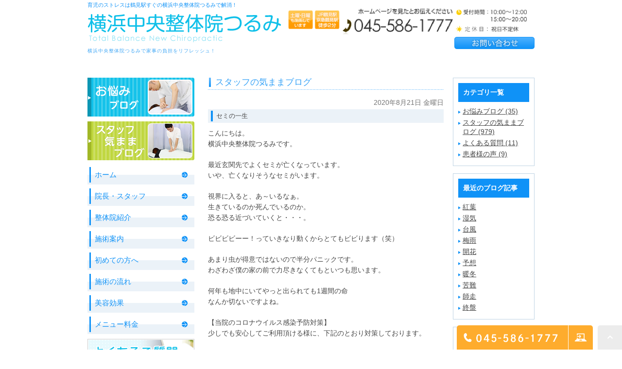

--- FILE ---
content_type: text/html; charset=UTF-8
request_url: https://yokochutsurumi.com/blog/staffblog/825/
body_size: 8088
content:
<!DOCTYPE html><html lang="ja"><head><meta charset="UTF-8"><meta name="author" content="横浜中央整体院つるみ"><meta name="viewport" content="width=device-width, initial-scale=1, maximum-scale=5, minimum-scale=1, user-scalable=yes"><meta name="format-detection" content="telephone=no"><title>セミの一生 | 横浜中央整体院つるみ</title><link rel="shortcut icon" href="https://yokochutsurumi.com/wp-content/uploads/favicon.ico" type="image/x-icon"/> <!--[if lt IE 9]> <script src="http://html5shim.googlecode.com/svn/trunk/html5.js"></script> <![endif]--><meta name='robots' content='max-image-preview:large' /> <!-- All In One SEO Pack 3.7.1ob_start_detected [-1,-1] --> <script type="application/ld+json" class="aioseop-schema">{"@context":"https://schema.org","@graph":[{"@type":"Organization","@id":"https://yokochutsurumi.com/#organization","url":"https://yokochutsurumi.com/","name":"横浜中央整体院つるみ","sameAs":[]},{"@type":"WebSite","@id":"https://yokochutsurumi.com/#website","url":"https://yokochutsurumi.com/","name":"横浜中央整体院つるみ","publisher":{"@id":"https://yokochutsurumi.com/#organization"}},{"@type":"WebPage","@id":"https://yokochutsurumi.com/blog/staffblog/825/#webpage","url":"https://yokochutsurumi.com/blog/staffblog/825/","inLanguage":"ja","name":"セミの一生","isPartOf":{"@id":"https://yokochutsurumi.com/#website"},"breadcrumb":{"@id":"https://yokochutsurumi.com/blog/staffblog/825/#breadcrumblist"},"datePublished":"2020-08-21T08:28:47+09:00","dateModified":"2020-08-21T08:28:47+09:00"},{"@type":"Article","@id":"https://yokochutsurumi.com/blog/staffblog/825/#article","isPartOf":{"@id":"https://yokochutsurumi.com/blog/staffblog/825/#webpage"},"author":{"@id":"https://yokochutsurumi.com/author/pl609696551/#author"},"headline":"セミの一生","datePublished":"2020-08-21T08:28:47+09:00","dateModified":"2020-08-21T08:28:47+09:00","commentCount":0,"mainEntityOfPage":{"@id":"https://yokochutsurumi.com/blog/staffblog/825/#webpage"},"publisher":{"@id":"https://yokochutsurumi.com/#organization"},"articleSection":"スタッフの気ままブログ"},{"@type":"Person","@id":"https://yokochutsurumi.com/author/pl609696551/#author","name":"横浜中央整体院つるみ","sameAs":[],"image":{"@type":"ImageObject","@id":"https://yokochutsurumi.com/#personlogo","url":"https://secure.gravatar.com/avatar/c82e93cdd82a8a61c5c1389c8ea60be3?s=96&d=mm&r=g","width":96,"height":96,"caption":"横浜中央整体院つるみ"}},{"@type":"BreadcrumbList","@id":"https://yokochutsurumi.com/blog/staffblog/825/#breadcrumblist","itemListElement":[{"@type":"ListItem","position":1,"item":{"@type":"WebPage","@id":"https://yokochutsurumi.com/","url":"https://yokochutsurumi.com/","name":"横浜中央整体院つるみ"}},{"@type":"ListItem","position":2,"item":{"@type":"WebPage","@id":"https://yokochutsurumi.com/blog/staffblog/825/","url":"https://yokochutsurumi.com/blog/staffblog/825/","name":"セミの一生"}}]}]}</script> <link rel="canonical" href="https://yokochutsurumi.com/blog/staffblog/825/" /> <!-- All In One SEO Pack --><link rel='dns-prefetch' href='//s.w.org' /> <script type="text/javascript">window._wpemojiSettings={"baseUrl":"https:\/\/s.w.org\/images\/core\/emoji\/13.1.0\/72x72\/","ext":".png","svgUrl":"https:\/\/s.w.org\/images\/core\/emoji\/13.1.0\/svg\/","svgExt":".svg","source":{"concatemoji":"https:\/\/yokochutsurumi.com\/wp-includes\/js\/wp-emoji-release.min.js?ver=5.8.12"}};!function(e,a,t){var n,r,o,i=a.createElement("canvas"),p=i.getContext&&i.getContext("2d");function s(e,t){var a=String.fromCharCode;p.clearRect(0,0,i.width,i.height),p.fillText(a.apply(this,e),0,0);e=i.toDataURL();return p.clearRect(0,0,i.width,i.height),p.fillText(a.apply(this,t),0,0),e===i.toDataURL()}function c(e){var t=a.createElement("script");t.src=e,t.defer=t.type="text/javascript",a.getElementsByTagName("head")[0].appendChild(t)}for(o=Array("flag","emoji"),t.supports={everything:!0,everythingExceptFlag:!0},r=0;r<o.length;r++)t.supports[o[r]]=function(e){if(!p||!p.fillText)return!1;switch(p.textBaseline="top",p.font="600 32px Arial",e){case"flag":return s([127987,65039,8205,9895,65039],[127987,65039,8203,9895,65039])?!1:!s([55356,56826,55356,56819],[55356,56826,8203,55356,56819])&&!s([55356,57332,56128,56423,56128,56418,56128,56421,56128,56430,56128,56423,56128,56447],[55356,57332,8203,56128,56423,8203,56128,56418,8203,56128,56421,8203,56128,56430,8203,56128,56423,8203,56128,56447]);case"emoji":return!s([10084,65039,8205,55357,56613],[10084,65039,8203,55357,56613])}return!1}(o[r]),t.supports.everything=t.supports.everything&&t.supports[o[r]],"flag"!==o[r]&&(t.supports.everythingExceptFlag=t.supports.everythingExceptFlag&&t.supports[o[r]]);t.supports.everythingExceptFlag=t.supports.everythingExceptFlag&&!t.supports.flag,t.DOMReady=!1,t.readyCallback=function(){t.DOMReady=!0},t.supports.everything||(n=function(){t.readyCallback()},a.addEventListener?(a.addEventListener("DOMContentLoaded",n,!1),e.addEventListener("load",n,!1)):(e.attachEvent("onload",n),a.attachEvent("onreadystatechange",function(){"complete"===a.readyState&&t.readyCallback()})),(n=t.source||{}).concatemoji?c(n.concatemoji):n.wpemoji&&n.twemoji&&(c(n.twemoji),c(n.wpemoji)))}(window,document,window._wpemojiSettings);</script> <style type="text/css">img.wp-smiley,img.emoji{display:inline !important;border:none !important;box-shadow:none !important;height:1em !important;width:1em !important;margin:0 .07em !important;vertical-align:-.1em !important;background:0 0 !important;padding:0 !important}</style><link rel='stylesheet' id='wp-block-library-css'  href='https://yokochutsurumi.com/wp-includes/css/dist/block-library/style.min.css?ver=5.8.12' type='text/css' media='all' /><link rel='stylesheet' id='contact-form-7-css'  href='https://yokochutsurumi.com/wp-content/cache/genovaminify/css/genovaminify_single_5a2aec5c9192ab6f789f3df725eda3db.css?ver=5.2.2' type='text/css' media='all' /><link rel='stylesheet' id='contact-form-7-confirm-css'  href='https://yokochutsurumi.com/wp-content/cache/genovaminify/css/genovaminify_single_c605b424176e2b3541570e9ebd66830b.css?ver=5.1' type='text/css' media='all' /> <script type='text/javascript' src='https://yokochutsurumi.com/wp-includes/js/jquery/jquery.min.js?ver=3.6.0' id='jquery-core-js'></script> <script type='text/javascript' src='https://yokochutsurumi.com/wp-includes/js/jquery/jquery-migrate.min.js?ver=3.3.2' id='jquery-migrate-js'></script> <link rel="https://api.w.org/" href="https://yokochutsurumi.com/wp-json/" /><link rel="alternate" type="application/json" href="https://yokochutsurumi.com/wp-json/wp/v2/posts/825" /><link rel="EditURI" type="application/rsd+xml" title="RSD" href="https://yokochutsurumi.com/xmlrpc.php?rsd" /><link rel="wlwmanifest" type="application/wlwmanifest+xml" href="https://yokochutsurumi.com/wp-includes/wlwmanifest.xml" /><meta name="generator" content="WordPress 5.8.12" /><link rel='shortlink' href='https://yokochutsurumi.com/?p=825' /><link rel="alternate" type="application/json+oembed" href="https://yokochutsurumi.com/wp-json/oembed/1.0/embed?url=https%3A%2F%2Fyokochutsurumi.com%2Fblog%2Fstaffblog%2F825%2F" /><link rel="alternate" type="text/xml+oembed" href="https://yokochutsurumi.com/wp-json/oembed/1.0/embed?url=https%3A%2F%2Fyokochutsurumi.com%2Fblog%2Fstaffblog%2F825%2F&#038;format=xml" /><style>#wpadminbar,#adminmenuwrap{background:#3d3d3d}#wpadminbar #wp-admin-bar-wp-logo>.ab-item .ab-icon{width:54px}#wpadminbar #wp-admin-bar-wp-logo>.ab-item .ab-icon:before{display:inline-block;content:'';width:54px;height:20px;background:url(https://yokochutsurumi.com/wp-content/uploads/logo.png) 50% 50% no-repeat;background-size:100%;margin-left:6px}#wpadminbar #adminbarsearch:before,#wpadminbar .ab-icon:before,#wpadminbar .ab-item:before{color:#616161}#wpadminbar .ab-empty-item,#wpadminbar a.ab-item,#wpadminbar>#wp-toolbar span.ab-label,#wpadminbar>#wp-toolbar span.noticon{color:#616161}#wpadminbar,#adminmenuwrap{background:#fff!important;box-shadow:0px 1px 5px 1px rgba(0,0,0,.3)}#adminmenu,#adminmenu .wp-submenu,#adminmenuback,#adminmenuwrap{background:#fff}#adminmenu,#adminmenu .wp-submenu,#adminmenuback,#adminmenuwrap{background:#fff}#adminmenu div.wp-menu-name{color:#616161}#adminmenu div.wp-menu-image:before{color:#616161}#adminmenu .wp-has-current-submenu .wp-submenu,#adminmenu .wp-has-current-submenu .wp-submenu.sub-open,#adminmenu .wp-has-current-submenu.opensub .wp-submenu,#adminmenu a.wp-has-current-submenu:focus+.wp-submenu,.no-js li.wp-has-current-submenu:hover .wp-submenu{background:#fff;color:#616161}#adminmenu .wp-submenu a{color:#616161}#adminmenu .opensub .wp-submenu li.current a,#adminmenu .wp-submenu li.current,#adminmenu .wp-submenu li.current a,#adminmenu .wp-submenu li.current a:focus,#adminmenu .wp-submenu li.current a:hover,#adminmenu a.wp-has-current-submenu:focus+.wp-submenu li.current a{color:#616161}#adminmenu .wp-has-current-submenu .wp-submenu .wp-submenu-head,#adminmenu .wp-menu-arrow,#adminmenu .wp-menu-arrow div,#adminmenu li.current a.menu-top,#adminmenu li.wp-has-current-submenu a.wp-has-current-submenu,.folded #adminmenu li.current.menu-top,.folded #adminmenu li.wp-has-current-submenu{background:#6eba32}#adminmenu li.wp-has-current-submenu a.wp-has-current-submenu div.wp-menu-name{color:#fff}#adminmenu li.menu-top:hover div.wp-menu-name,#adminmenu li.opensub>a.menu-top div.wp-menu-name,#adminmenu li>a.menu-top:focus div.wp-menu-name{color:#fff}#wp-admin-bar-wp-logo-default{display:none}#wp-admin-bar-wp-logo{pointer-events:none}body.no-customize-support #wpfooter,body.no-customize-support #wp-version-message,body.no-customize-support #toplevel_page_edit-post_type-elementor_library,body.no-customize-support .update-nag,body.no-customize-support #contextual-help-link{display:none!important}</style><link rel="stylesheet" href="https://yokochutsurumi.com/wp-content/cache/genovaminify/css/genovaminify_single_f0ebd03ac4f326fc25b2f2eeea75153e.css"><link rel="stylesheet" type="text/css" href="https://yokochutsurumi.com/wp-content/cache/genovaminify/css/genovaminify_single_c127cdbcd25d6496ebf4613db96ddd1e.css"> <!-- Google tag (gtag.js) --> <script async src="https://www.googletagmanager.com/gtag/js?id=UA-42156769-29&id=G-M1VQ1FKNF8"></script> <script>window.dataLayer=window.dataLayer||[];function gtag(){dataLayer.push(arguments);}
gtag('js',new Date());gtag('config','UA-42156769-29');gtag('config','G-M1VQ1FKNF8');</script> </head><body class="post-template-default single single-post postid-825 single-format-standard elementor-default elementor-kit-194"><div id="wrapper"> <!-- ▼header --><header><div class="wrap clearfix"><div id="headerLeft"><h1>育児のストレスは鶴見駅すぐの横浜中央整体院つるみで解消！</h1><div class="logo"><a href="https://yokochutsurumi.com"><img src="https://yokochutsurumi.com/wp-content/uploads/logo.png" alt="横浜中央整体院つるみ"></a></div><h2>横浜中央整体院つるみで家事の負担をリフレッシュ！</h2></div><div id="headerRight"><div class="telNumber"><a href="tel:0455861777"><img src="/wp-content/uploads/header_tel_2.png" alt="ホームページを見たとお伝えください TEL:045-586-1777 受付時間 10:00～12:00 / 15:00～20:00 休診日 祝日不定休 土曜・日曜も施術しています JR鶴見駅京急鶴見駅徒歩2分"></a></div><div class="inquiryForm"><a href="/contact/" target="_blank" class="btnInq" data-evt="ヘッダー"><img src="https://yokochutsurumi.com/wp-content/uploads/header_inq.png" alt="お問い合わせ"></a></div></div><div class="toggleMenu"><div class="triggers"> <span></span> <span></span> <span></span></div></div></div><nav><ul class="menu clearfix"><li><a href="https://yokochutsurumi.com"><span>ホーム</span></a></li>                        <li><a href="https://yokochutsurumi.com/staff"><span>院長・スタッフ</span></a></li><li><a href="https://yokochutsurumi.com/aboutus"><span>当院紹介</span></a></li><li><a href="https://yokochutsurumi.com/treatment"><span>施術案内</span></a></li><li><a href="https://yokochutsurumi.com/first_time"><span>初めての方へ</span></a></li><li><a href="https://yokochutsurumi.com/flow"><span>施術の流れ</span></a></li><li><a href="https://yokochutsurumi.com/beauty"><span>美容効果</span></a></li><li><a href="https://yokochutsurumi.com/menu"><span>メニュー料金</span></a></li></ul><div class="contactBox sp"><div class="inner"><p class="tit">お問い合わせはお気軽に</p><ul><li> <a href="tel:0455861777" class="btnTel" data-evt="ヘッダー"> <img src="https://yokochutsurumi.com/wp-content/uploads/contact_tel.png" alt="TEL:045-586-1777"> </a></li><li> <a href="/contact/" target="_blank" class="btnInq" data-evt="スマホヘッダー"> <img src="https://yokochutsurumi.com/wp-content/uploads/contact_inq.png" alt="メールお問い合わせ"> </a></li></ul></div></div></nav></header> <!-- ▲header --><main class="clearfix"><article><div id="content" class="clearfix"><div id="blogList" class="contentArea"><div class="pagename"><h3> スタッフの気ままブログ</h3></div><div class="entry details"><p class="data">2020年8月21日 金曜日</p><div class="entry-title"><h4>セミの一生</h4></div><div class="blogArea"><p>こんにちは。<br /> 横浜中央整体院つるみです。</p><p>最近玄関先でよくセミが亡くなっています。<br /> いや、亡くなりそうなセミがいます。</p><p>視界に入ると、あ～いるなぁ。<br /> 生きているのか死んでいるのか。<br /> 恐る恐る近づいていくと・・・。</p><p>ビビビビーー！っていきなり動くからとてもビビります（笑）</p><p>あまり虫が得意ではないので半分パニックです。<br /> わざわざ僕の家の前で力尽きなくてもといつも思います。</p><p> 何年も地中にいてやっと出られても1週間の命<br /> なんか切ないですよね。</p><p>【当院のコロナウイルス感染予防対策】<br /> 少しでも安心してご利用頂ける様に、下記のとおり対策しております。</p><p>①手指の消毒 ⇒入口、受付、更衣室、トイレに除菌シートやアルコール消毒液を設置しております。 また更衣室には洗面台もありますのでハンドソープを使った水洗いも出来ます。</p><p>②ベッドの消毒 ⇒毎回施術終了毎に除菌シートやスプレーを使い拭いております。</p><p>③エアロゾルを介した感染対策 ⇒こまめの換気を心掛けております。また施術前後には必ず換気を行なっております。</p><p>④飛沫感染対策 ⇒施術者はマスク使用を徹底しております。 問診やインフォームドコンセントなど施術に関する以外の不要な会話は控えますのでご協力願います。</p><p>⑤タオルなどの備品について 施術に使用するタオルは患者様毎に毎回新しいものと交換しております。一度使用したタオルは基本洗濯、またはアルコール等を使い十分除菌した後利用します。</p><p>施術着は十分にご用意しておりますが、洗濯や除菌が間に合わない可能性がありますので、出来るだけご持参願います。 施術着は伸縮性があれば何でも結構です。</p><p></p></div> <!--<p class="contributor">投稿者 <span class="author">横浜中央整体院つるみ</span></p>--></div></div><div id="blogMenu"><div class="blogMenuWrap sort" id="category"><div class="blogMenuInner"><h4>カテゴリ一覧</h4><ul><li><a href="https://yokochutsurumi.com/blog/case/">お悩みブログ (35)</a></li><li><a href="https://yokochutsurumi.com/blog/staffblog/">スタッフの気ままブログ (979)</a></li><li><a href="https://yokochutsurumi.com/blog/faq/">よくある質問 (11)</a></li><li><a href="https://yokochutsurumi.com/blog/voice/">患者様の声 (9)</a></li></ul></div></div><div class="blogMenuWrap sort" id="recentEntry"><div class="blogMenuInner"><h4>最近のブログ記事</h4><ul><li> <a href="https://yokochutsurumi.com/blog/539357/">紅葉</a></li><li> <a href="https://yokochutsurumi.com/blog/539353/">湿気</a></li><li> <a href="https://yokochutsurumi.com/blog/539351/">台風</a></li><li> <a href="https://yokochutsurumi.com/blog/539286/">梅雨</a></li><li> <a href="https://yokochutsurumi.com/blog/538689/">開花</a></li><li> <a href="https://yokochutsurumi.com/blog/538502/">予想</a></li><li> <a href="https://yokochutsurumi.com/blog/509136/">暖冬</a></li><li> <a href="https://yokochutsurumi.com/blog/495055/">苦難</a></li><li> <a href="https://yokochutsurumi.com/blog/434918/">師走</a></li><li> <a href="https://yokochutsurumi.com/blog/412854/">終盤</a></li></ul></div></div><div class="blogMenuWrap sort" id="monthly"><div class="blogMenuInner"><h4>月別アーカイブ</h4><ul><li><li><a href="https://yokochutsurumi.com/date/2024/11?cat=">2024年11月 (1)</a></li><li><a href="https://yokochutsurumi.com/date/2024/09?cat=">2024年9月 (2)</a></li><li><a href="https://yokochutsurumi.com/date/2024/06?cat=">2024年6月 (1)</a></li><li><a href="https://yokochutsurumi.com/date/2024/03?cat=">2024年3月 (2)</a></li><li><a href="https://yokochutsurumi.com/date/2024/02?cat=">2024年2月 (1)</a></li><li><a href="https://yokochutsurumi.com/date/2024/01?cat=">2024年1月 (1)</a></li></li><li><a href="https://yokochutsurumi.com/date/2023/12?cat=">2023年12月 (1)</a></li><li><a href="https://yokochutsurumi.com/date/2023/11?cat=">2023年11月 (1)</a></li><li><a href="https://yokochutsurumi.com/date/2023/10?cat=">2023年10月 (1)</a></li><li><a href="https://yokochutsurumi.com/date/2023/09?cat=">2023年9月 (2)</a></li><li><a href="https://yokochutsurumi.com/date/2023/08?cat=">2023年8月 (4)</a></li><li><a href="https://yokochutsurumi.com/date/2023/07?cat=">2023年7月 (2)</a></li><li><a href="https://yokochutsurumi.com/date/2023/06?cat=">2023年6月 (3)</a></li><li><a href="https://yokochutsurumi.com/date/2023/05?cat=">2023年5月 (3)</a></li><li><a href="https://yokochutsurumi.com/date/2023/04?cat=">2023年4月 (5)</a></li><li><a href="https://yokochutsurumi.com/date/2023/03?cat=">2023年3月 (8)</a></li><li><a href="https://yokochutsurumi.com/date/2023/02?cat=">2023年2月 (10)</a></li><li><a href="https://yokochutsurumi.com/date/2023/01?cat=">2023年1月 (12)</a></li></li><li><a href="https://yokochutsurumi.com/date/2022/12?cat=">2022年12月 (13)</a></li><li><a href="https://yokochutsurumi.com/date/2022/11?cat=">2022年11月 (6)</a></li><li><a href="https://yokochutsurumi.com/date/2022/10?cat=">2022年10月 (17)</a></li><li><a href="https://yokochutsurumi.com/date/2022/09?cat=">2022年9月 (14)</a></li><li><a href="https://yokochutsurumi.com/date/2022/08?cat=">2022年8月 (8)</a></li><li><a href="https://yokochutsurumi.com/date/2022/07?cat=">2022年7月 (9)</a></li><li><a href="https://yokochutsurumi.com/date/2022/05?cat=">2022年5月 (6)</a></li><li><a href="https://yokochutsurumi.com/date/2022/04?cat=">2022年4月 (16)</a></li><li><a href="https://yokochutsurumi.com/date/2022/03?cat=">2022年3月 (13)</a></li><li><a href="https://yokochutsurumi.com/date/2022/02?cat=">2022年2月 (12)</a></li><li><a href="https://yokochutsurumi.com/date/2022/01?cat=">2022年1月 (15)</a></li></li><li><a href="https://yokochutsurumi.com/date/2021/12?cat=">2021年12月 (13)</a></li><li><a href="https://yokochutsurumi.com/date/2021/11?cat=">2021年11月 (11)</a></li><li><a href="https://yokochutsurumi.com/date/2021/10?cat=">2021年10月 (15)</a></li><li><a href="https://yokochutsurumi.com/date/2021/09?cat=">2021年9月 (14)</a></li><li><a href="https://yokochutsurumi.com/date/2021/08?cat=">2021年8月 (14)</a></li><li><a href="https://yokochutsurumi.com/date/2021/07?cat=">2021年7月 (13)</a></li><li><a href="https://yokochutsurumi.com/date/2021/06?cat=">2021年6月 (12)</a></li><li><a href="https://yokochutsurumi.com/date/2021/05?cat=">2021年5月 (16)</a></li><li><a href="https://yokochutsurumi.com/date/2021/04?cat=">2021年4月 (15)</a></li><li><a href="https://yokochutsurumi.com/date/2021/03?cat=">2021年3月 (14)</a></li><li><a href="https://yokochutsurumi.com/date/2021/02?cat=">2021年2月 (14)</a></li><li><a href="https://yokochutsurumi.com/date/2021/01?cat=">2021年1月 (15)</a></li></li><li><a href="https://yokochutsurumi.com/date/2020/12?cat=">2020年12月 (15)</a></li><li><a href="https://yokochutsurumi.com/date/2020/11?cat=">2020年11月 (15)</a></li><li><a href="https://yokochutsurumi.com/date/2020/10?cat=">2020年10月 (16)</a></li><li><a href="https://yokochutsurumi.com/date/2020/09?cat=">2020年9月 (15)</a></li><li><a href="https://yokochutsurumi.com/date/2020/08?cat=">2020年8月 (18)</a></li><li><a href="https://yokochutsurumi.com/date/2020/07?cat=">2020年7月 (20)</a></li><li><a href="https://yokochutsurumi.com/date/2020/06?cat=">2020年6月 (16)</a></li><li><a href="https://yokochutsurumi.com/date/2020/05?cat=">2020年5月 (21)</a></li><li><a href="https://yokochutsurumi.com/date/2020/04?cat=">2020年4月 (17)</a></li><li><a href="https://yokochutsurumi.com/date/2020/03?cat=">2020年3月 (17)</a></li><li><a href="https://yokochutsurumi.com/date/2020/02?cat=">2020年2月 (17)</a></li><li><a href="https://yokochutsurumi.com/date/2020/01?cat=">2020年1月 (17)</a></li></li><li><a href="https://yokochutsurumi.com/date/2019/12?cat=">2019年12月 (16)</a></li><li><a href="https://yokochutsurumi.com/date/2019/11?cat=">2019年11月 (19)</a></li><li><a href="https://yokochutsurumi.com/date/2019/10?cat=">2019年10月 (24)</a></li><li><a href="https://yokochutsurumi.com/date/2019/09?cat=">2019年9月 (21)</a></li><li><a href="https://yokochutsurumi.com/date/2019/08?cat=">2019年8月 (13)</a></li><li><a href="https://yokochutsurumi.com/date/2019/07?cat=">2019年7月 (2)</a></li><li><a href="https://yokochutsurumi.com/date/2019/06?cat=">2019年6月 (3)</a></li><li><a href="https://yokochutsurumi.com/date/2019/05?cat=">2019年5月 (4)</a></li><li><a href="https://yokochutsurumi.com/date/2019/04?cat=">2019年4月 (4)</a></li><li><a href="https://yokochutsurumi.com/date/2019/03?cat=">2019年3月 (4)</a></li><li><a href="https://yokochutsurumi.com/date/2019/02?cat=">2019年2月 (8)</a></li><li><a href="https://yokochutsurumi.com/date/2019/01?cat=">2019年1月 (4)</a></li></li><li><a href="https://yokochutsurumi.com/date/2018/12?cat=">2018年12月 (3)</a></li><li><a href="https://yokochutsurumi.com/date/2018/11?cat=">2018年11月 (1)</a></li><li><a href="https://yokochutsurumi.com/date/2018/10?cat=">2018年10月 (3)</a></li><li><a href="https://yokochutsurumi.com/date/2018/09?cat=">2018年9月 (3)</a></li><li><a href="https://yokochutsurumi.com/date/2018/08?cat=">2018年8月 (4)</a></li><li><a href="https://yokochutsurumi.com/date/2018/07?cat=">2018年7月 (5)</a></li><li><a href="https://yokochutsurumi.com/date/2018/06?cat=">2018年6月 (6)</a></li><li><a href="https://yokochutsurumi.com/date/2018/05?cat=">2018年5月 (8)</a></li><li><a href="https://yokochutsurumi.com/date/2018/04?cat=">2018年4月 (9)</a></li><li><a href="https://yokochutsurumi.com/date/2018/03?cat=">2018年3月 (20)</a></li><li><a href="https://yokochutsurumi.com/date/2018/02?cat=">2018年2月 (23)</a></li><li><a href="https://yokochutsurumi.com/date/2018/01?cat=">2018年1月 (21)</a></li></li><li><a href="https://yokochutsurumi.com/date/2017/12?cat=">2017年12月 (7)</a></li><li><a href="https://yokochutsurumi.com/date/2017/11?cat=">2017年11月 (4)</a></li><li><a href="https://yokochutsurumi.com/date/2017/10?cat=">2017年10月 (1)</a></li><li><a href="https://yokochutsurumi.com/date/2017/09?cat=">2017年9月 (2)</a></li><li><a href="https://yokochutsurumi.com/date/2017/08?cat=">2017年8月 (1)</a></li><li><a href="https://yokochutsurumi.com/date/2017/07?cat=">2017年7月 (2)</a></li><li><a href="https://yokochutsurumi.com/date/2017/06?cat=">2017年6月 (1)</a></li><li><a href="https://yokochutsurumi.com/date/2017/05?cat=">2017年5月 (1)</a></li><li><a href="https://yokochutsurumi.com/date/2017/04?cat=">2017年4月 (2)</a></li><li><a href="https://yokochutsurumi.com/date/2017/03?cat=">2017年3月 (1)</a></li><li><a href="https://yokochutsurumi.com/date/2017/02?cat=">2017年2月 (1)</a></li><li><a href="https://yokochutsurumi.com/date/2017/01?cat=">2017年1月 (1)</a></li></li><li><a href="https://yokochutsurumi.com/date/2016/12?cat=">2016年12月 (2)</a></li><li><a href="https://yokochutsurumi.com/date/2016/11?cat=">2016年11月 (1)</a></li><li><a href="https://yokochutsurumi.com/date/2016/10?cat=">2016年10月 (2)</a></li><li><a href="https://yokochutsurumi.com/date/2016/09?cat=">2016年9月 (1)</a></li><li><a href="https://yokochutsurumi.com/date/2016/08?cat=">2016年8月 (1)</a></li><li><a href="https://yokochutsurumi.com/date/2016/07?cat=">2016年7月 (3)</a></li><li><a href="https://yokochutsurumi.com/date/2016/06?cat=">2016年6月 (2)</a></li><li><a href="https://yokochutsurumi.com/date/2016/05?cat=">2016年5月 (1)</a></li><li><a href="https://yokochutsurumi.com/date/2016/04?cat=">2016年4月 (2)</a></li><li><a href="https://yokochutsurumi.com/date/2016/02?cat=">2016年2月 (1)</a></li><li><a href="https://yokochutsurumi.com/date/2016/01?cat=">2016年1月 (4)</a></li></li><li><a href="https://yokochutsurumi.com/date/2015/12?cat=">2015年12月 (3)</a></li><li><a href="https://yokochutsurumi.com/date/2015/11?cat=">2015年11月 (3)</a></li><li><a href="https://yokochutsurumi.com/date/2015/10?cat=">2015年10月 (2)</a></li><li><a href="https://yokochutsurumi.com/date/2015/09?cat=">2015年9月 (2)</a></li><li><a href="https://yokochutsurumi.com/date/2015/08?cat=">2015年8月 (2)</a></li><li><a href="https://yokochutsurumi.com/date/2015/07?cat=">2015年7月 (2)</a></li><li><a href="https://yokochutsurumi.com/date/2015/06?cat=">2015年6月 (2)</a></li><li><a href="https://yokochutsurumi.com/date/2015/05?cat=">2015年5月 (4)</a></li><li><a href="https://yokochutsurumi.com/date/2015/04?cat=">2015年4月 (2)</a></li><li><a href="https://yokochutsurumi.com/date/2015/03?cat=">2015年3月 (2)</a></li><li><a href="https://yokochutsurumi.com/date/2015/02?cat=">2015年2月 (1)</a></li><li><a href="https://yokochutsurumi.com/date/2015/01?cat=">2015年1月 (3)</a></li></li><li><a href="https://yokochutsurumi.com/date/2014/12?cat=">2014年12月 (5)</a></li><li><a href="https://yokochutsurumi.com/date/2014/11?cat=">2014年11月 (3)</a></li><li><a href="https://yokochutsurumi.com/date/2014/10?cat=">2014年10月 (3)</a></li><li><a href="https://yokochutsurumi.com/date/2014/09?cat=">2014年9月 (3)</a></li><li><a href="https://yokochutsurumi.com/date/2014/08?cat=">2014年8月 (6)</a></li><li><a href="https://yokochutsurumi.com/date/2014/07?cat=">2014年7月 (3)</a></li><li><a href="https://yokochutsurumi.com/date/2014/06?cat=">2014年6月 (2)</a></li><li><a href="https://yokochutsurumi.com/date/2014/05?cat=">2014年5月 (4)</a></li><li><a href="https://yokochutsurumi.com/date/2014/04?cat=">2014年4月 (4)</a></li><li><a href="https://yokochutsurumi.com/date/2014/03?cat=">2014年3月 (5)</a></li><li><a href="https://yokochutsurumi.com/date/2014/02?cat=">2014年2月 (6)</a></li><li><a href="https://yokochutsurumi.com/date/2014/01?cat=">2014年1月 (3)</a></li></li><li><a href="https://yokochutsurumi.com/date/2013/12?cat=">2013年12月 (5)</a></li><li><a href="https://yokochutsurumi.com/date/2013/11?cat=">2013年11月 (9)</a></li><li><a href="https://yokochutsurumi.com/date/2013/10?cat=">2013年10月 (5)</a></li><li><a href="https://yokochutsurumi.com/date/2013/09?cat=">2013年9月 (5)</a></li><li><a href="https://yokochutsurumi.com/date/2013/08?cat=">2013年8月 (8)</a></li><li><a href="https://yokochutsurumi.com/date/2013/07?cat=">2013年7月 (7)</a></li><li><a href="https://yokochutsurumi.com/date/2013/06?cat=">2013年6月 (5)</a></li><li><a href="https://yokochutsurumi.com/date/2013/05?cat=">2013年5月 (4)</a></li><li><a href="https://yokochutsurumi.com/date/2013/04?cat=">2013年4月 (1)</a></li><li><a href="https://yokochutsurumi.com/date/2013/03?cat=">2013年3月 (3)</a></li><li><a href="https://yokochutsurumi.com/date/2013/02?cat=">2013年2月 (2)</a></li></li><li><a href="https://yokochutsurumi.com/date/2012/12?cat=">2012年12月 (1)</a></li><li><a href="https://yokochutsurumi.com/date/2012/10?cat=">2012年10月 (1)</a></li><li><a href="https://yokochutsurumi.com/date/2012/01?cat=">2012年1月 (1)</a></li></li><li><a href="https://yokochutsurumi.com/date/2011/10?cat=">2011年10月 (1)</a></li><li><a href="https://yokochutsurumi.com/date/2011/06?cat=">2011年6月 (1)</a></li><li><a href="https://yokochutsurumi.com/date/2011/01?cat=">2011年1月 (2)</a></li></li><li><a href="https://yokochutsurumi.com/date/2010/11?cat=">2010年11月 (1)</a></li><li><a href="https://yokochutsurumi.com/date/2010/10?cat=">2010年10月 (2)</a></li><li><a href="https://yokochutsurumi.com/date/2010/07?cat=">2010年7月 (2)</a></li><li><a href="https://yokochutsurumi.com/date/2010/06?cat=">2010年6月 (1)</a></li><li><a href="https://yokochutsurumi.com/date/2010/05?cat=">2010年5月 (3)</a></li><li><a href="https://yokochutsurumi.com/date/2010/04?cat=">2010年4月 (3)</a></li></ul></div></div></div></div><div id="conBottom"> <a href="/contact" target="_blank" class="btnInq" data-evt="コンバージョン"> <img src="/wp-content/uploads/inquiry_banner_2.png" alt="問い合わせは045-586-1777"> </a></div></article><aside><div class="inner"> <!--div class="banner sort"> <a href="https://yokochutsurumi.com/first_time"> <img src="https://yokochutsurumi.com/wp-content/uploads/side_banner01.jpg" alt="初めての方はこちら"> </a></div--><div class="banner sort"> <a href="https://yokochutsurumi.com/blog/case"> <img src="https://yokochutsurumi.com/wp-content/uploads/side_banner02.png" alt="お悩みブログ"> </a></div><div class="banner sort"> <a href="https://yokochutsurumi.com/blog/staffblog"> <img src="https://yokochutsurumi.com/wp-content/uploads/side_banner03.jpg" alt="スタッフの気ままブログ"> </a></div><ul class="naviList"><li><a href="https://yokochutsurumi.com">ホーム</a></li><li><a href="https://yokochutsurumi.com/staff">院長・スタッフ</a></li><li><a href="https://yokochutsurumi.com/aboutus">整体院紹介</a></li><li><a href="https://yokochutsurumi.com/treatment">施術案内</a></li><li><a href="https://yokochutsurumi.com/first_time">初めての方へ</a></li><li><a href="https://yokochutsurumi.com/flow">施術の流れ</a></li><li><a href="https://yokochutsurumi.com/beauty">美容効果</a></li><li><a href="https://yokochutsurumi.com/menu">メニュー料金</a></li></ul><div class="banner sort"> <a href="https://yokochutsurumi.com/blog/faq"> <img src="https://yokochutsurumi.com/wp-content/uploads/side_banner04.jpg" alt="よくあるご質問"> </a></div><div class="banner sort"> <a href="https://liff.line.me/1645278921-kWRPP32q/?accountId=725fayxw" target="_blank"> <img src="/wp-content/uploads/804089a5cc797472c96bcb36d171d3db.jpg" alt="LINE@はじめました"> </a></div><div class="banner sort"> <a href="http://www.facebook.com/pages/%E6%A8%AA%E6%B5%9C%E4%B8%AD%E5%A4%AE%E6%95%B4%E4%BD%93%E9%99%A2%E3%81%A4%E3%82%8B%E3%81%BF/104062903130502" target="_blank"> <img src="https://yokochutsurumi.com/wp-content/uploads/side_banner06.jpg" alt="Facebookページ"> </a></div><div class="accessBox sort"><p class="title">アクセス</p><div class="sideMap"> <iframe title="map" src="https://www.google.com/maps/embed?pb=!1m18!1m12!1m3!1d3247.791634253392!2d139.6736377154293!3d35.509430146981806!2m3!1f0!2f0!3f0!3m2!1i1024!2i768!4f13.1!3m3!1m2!1s0x60185e0c0fca967b%3A0x24bc747ceb996101!2z5qiq5rWc5Lit5aSu5pW05L2T6Zmi44Gk44KL44G_!5e0!3m2!1sja!2sjp!4v1652682212753!5m2!1sja!2sjp" width="600" height="450" style="border:0;" allowfullscreen="" loading="lazy" referrerpolicy="no-referrer-when-downgrade"></iframe></div><p class="addr">〒230-0062<br>神奈川県横浜市鶴見区豊岡町17-19<br>大倉ビル402</p><p class="tel"> <a href="tel:0455861777" class="btnTel" data-evt="サイド"> <img src="https://yokochutsurumi.com/wp-content/uploads/inquiry_tel_number.png" alt="TEL:045-586-1777"> </a></p><dl class="clearfix"><dt class="time">受付時間：</dt><dd>10:00～12:00<br>15:00～20:00</dd><dt class="holiday">休 診 日：</dt><dd>祝日不定休</dd></dl><ul><li> <a href="/contact" target="_blank" class="btnInq" data-evt="サイドバナー"> <img src="https://yokochutsurumi.com/wp-content/uploads/btn_inqiury_side.png" alt="お問い合わせ"> </a></li><li> <a href="https://yokochutsurumi.com/aboutus/#acs"> <img src="https://yokochutsurumi.com/wp-content/uploads/btn_access_detail.png" alt="詳しいアクセス情報はこちら"> </a></li></ul></div><div class="freeArea sort tac"> <iframe title="facebook" src="//www.facebook.com/plugins/likebox.php?href=http%3A%2F%2Fwww.facebook.com%2Fpages%2F%25E6%25A8%25AA%25E6%25B5%259C%25E4%25B8%25AD%25E5%25A4%25AE%25E6%2595%25B4%25E4%25BD%2593%25E9%2599%25A2%25E3%2581%25A4%25E3%2582%258B%25E3%2581%25BF%2F104062903130502&amp;width=220&amp;height=590&amp;show_faces=true&amp;colorscheme=light&amp;stream=true&amp;show_border=true&amp;header=true" scrolling="no" frameborder="0" style="border:none; overflow:hidden; width:200px; height:590px;" allowTransparency="true"></iframe></div></div></aside></main> <!-- ▼footer --><footer><div id="footer"><div class="container"><ul class="footerLink"><li><a href="https://yokochutsurumi.com">ホーム</a>|</li><li><a href="https://yokochutsurumi.com/staff">院長・スタッフ</a>|</li><li><a href="https://yokochutsurumi.com/aboutus">整体院紹介</a>|</li><li><a href="https://yokochutsurumi.com/treatment">施術案内</a>|</li><li><a href="https://yokochutsurumi.com/first_time">初めての方へ</a>|</li><li><a href="https://yokochutsurumi.com/flow">施術の流れ</a>|</li><li><a href="https://yokochutsurumi.com/beauty">美容効果</a>|</li><li><a href="https://yokochutsurumi.com/menu">メニュー料金</a>|</li><li><a href="https://yokochutsurumi.com/sitemap">サイトマップ</a></li></ul> <address>鶴見駅すぐの整体院なら横浜中央整体院つるみへ <span class="half">Copyright(c) 横浜中央整体院つるみ All Rights Reserved.</span></address></div></div><div class="fixed_box"><ul class="clearfix"><li> <a href="tel:0455861777" class="btnTel" data-evt="フッターの追従バナー"> <img class="pc" src="https://yokochutsurumi.com/wp-content/uploads/fixed_tel.png" alt="TEL:045-586-1777"> <img class="sp" src="https://yokochutsurumi.com/wp-content/uploads/fixed_tel_sp.png" alt="お電話"> </a></li><li> <a href="https://ssv.onemorehand.jp/yokochu_reserve" target="_blank" class="btnInq" data-evt="フッターの追従バナー"> <img class="pc" src="/wp-content/uploads/fixed_inq-1.png" alt="メール"> <img class="sp" src="/wp-content/uploads/fixed_inq_sp-1.png" alt="メール"> </a></li><li> <a class="pagetopBt" href="#wrapper"> <img class="pc" src="https://yokochutsurumi.com/wp-content/uploads/fixed_pagetop.png" alt="PAGE TOP"> <img class="sp" src="https://yokochutsurumi.com/wp-content/uploads/fixed_pagetop_sp.png" alt="PAGE TOP"> </a></li></ul></div></footer> <!-- ▲footer --> <script type='text/javascript' id='contact-form-7-js-extra'>var wpcf7={"apiSettings":{"root":"https:\/\/yokochutsurumi.com\/wp-json\/contact-form-7\/v1","namespace":"contact-form-7\/v1"}};</script> <script type='text/javascript' src='https://yokochutsurumi.com/wp-content/cache/genovaminify/js/genovaminify_single_9c07e14bfc6ad172c87c30d79c442c1b.js?ver=5.2.2' id='contact-form-7-js'></script> <script type='text/javascript' src='https://yokochutsurumi.com/wp-includes/js/jquery/jquery.form.min.js?ver=4.3.0' id='jquery-form-js'></script> <script type='text/javascript' src='https://yokochutsurumi.com/wp-content/cache/genovaminify/js/genovaminify_single_952e21f7fe575ec91017e15012f404d7.js?ver=5.1' id='contact-form-7-confirm-js'></script> <script type='text/javascript' id='rtrar.appLocal-js-extra'>var rtafr={"rules":""};</script> <script type='text/javascript' src='https://yokochutsurumi.com/wp-content/plugins/real-time-auto-find-and-replace/assets/js/rtafar.local.js?ver=1.2.4' id='rtrar.appLocal-js'></script> <script type='text/javascript' src='https://yokochutsurumi.com/wp-content/plugins/real-time-auto-find-and-replace/assets/js/rtafar.app.min.js?ver=1.2.4' id='rtrar.app-js'></script> <script type='text/javascript' src='https://yokochutsurumi.com/wp-includes/js/wp-embed.min.js?ver=5.8.12' id='wp-embed-js'></script> </div> <!-- ▲wrapper --> <script type="text/javascript" src="https://ajax.googleapis.com/ajax/libs/jquery/1.8.3/jquery.min.js"></script> <script type="text/javascript" src="https://static.plimo.jp/js/typesquare.js" charset="utf-8"></script> <script type="text/javascript" src="https://yokochutsurumi.com/wp-content/cache/genovaminify/js/genovaminify_single_c2d1fa895529740c4daffe1ee6d2d7c7.js"></script> <script type="text/javascript" src="https://yokochutsurumi.com/wp-content/cache/genovaminify/js/genovaminify_single_a6f4638d2fe2810fa556a647edc67b1a.js"></script> </body></html>

--- FILE ---
content_type: text/css
request_url: https://yokochutsurumi.com/wp-content/cache/genovaminify/css/genovaminify_single_c127cdbcd25d6496ebf4613db96ddd1e.css
body_size: 6709
content:
@charset "utf-8";.fontSize14{font-size:14px !important}.fontSize15{font-size:15px !important}.fontSize16{font-size:16px !important}.fontSize17{font-size:17px !important}.fontSize18{font-size:18px !important}.fontSize19{font-size:19px !important}.fontSize20{font-size:20px !important}.txtColor{color:#1e99a8}.txtLink{color:#ef8c01 !important;text-decoration:underline !important;vertical-align:baseline}.txtLink:hover{text-decoration:none !important}.bgLine{background:linear-gradient(transparent 72%,#ffe34b 0%);padding-bottom:1px}.elementor-section.elementor-section-boxed>.elementor-container{padding:0 20px}#blogDetail .elementor-section.elementor-section-boxed>.elementor-container{padding:0}.elementor-column-gap-default>.elementor-row>.elementor-column>.elementor-element-populated{padding:0}.elementor img{vertical-align:top}@media screen and (max-width:767px){.elementor-section.elementor-section-boxed>.elementor-container{padding:0 5px}}.elementor-heading-title{padding:inherit;margin:inherit;line-height:inherit}.elementor-widget-image-box .elementor-image-box-wrapper{display:block !important}.elementor-widget-image-box .elementor-image-box-content{text-align:left !important;word-break:break-all;white-space:pre-wrap}div:not(.graphicBox) .elementor-image-box-title{font-size:20px;line-height:1.2;letter-spacing:.1em;color:#666;margin:0;position:relative}div:not(.graphicBox) .elementor-image-box-title:first-letter {font-size:30px}div:not(.graphicBox) .elementor-image-box-title small{display:block;font-size:14px;line-height:1;color:#666}div:not(.graphicBox) .elementor-image-box-title .num{display:inline-block;vertical-align:top;width:33px;height:33px;background:#99bd49;border-radius:50%;font-size:20px;line-height:33px;letter-spacing:0;color:#fff;text-align:center;margin-right:10px;margin-top:2px}div:not(.graphicBox) .elementor-image-box-img{display:block !important;width:200px !important;float:right;margin:0 0 5px 15px !important;text-align:right}div:not(.graphicBox).img_l .elementor-image-box-img{float:left;margin:0 15px 5px 0 !important}div:not(.graphicBox).auto_width .elementor-image-box-img{width:auto !important}div:not(.graphicBox) .elementor-widget-image .elementor-image a img{width:100%}div:not(.graphicBox) .elementor-widget-image .elementor-image>a:hover img,div:not(.graphicBox) .elementor-widget-image .elementor-image figure>a:hover img{opacity:.8 !important}figcaption.widget-image-caption.wp-caption-text{font-size:14px;display:inline-block}@media screen and (max-width:767px){div:not(.graphicBox) .elementor-image-box-img,div:not(.graphicBox).img_l .elementor-image-box-img{width:100% !important;float:none;margin:0 auto 20px !important}div:not(.graphicBox).auto_width .elementor-image-box-img{text-align:center}}.graphicBox .elementor-container,.graphicBox .elementor-row,.graphicBox .elementor-column,.graphicBox .elementor-column-wrap,.graphicBox .elementor-widget-wrap{display:block !important}.graphicBox .photo{display:block !important;float:right;width:200px !important;margin:0 0 5px 15px !important;z-index:1}.img_l.graphicBox .photo{float:left;margin:0 15px 5px 0 !important}.auto_width.graphicBox .photo{width:auto !important}.graphicBox .elementor-widget-image{text-align:right}.graphicBox .elementor-clearfix:after{display:none !important}.graphicBox .context{width:auto !important}@media screen and (max-width:767px){.graphicBox .photo,.img_l.graphicBox .photo{width:100% !important;float:none;margin:0 auto 20px !important}.graphicBox .elementor-widget-image{text-align:center}}.btn{display:block}.elementor-widget-button{line-height:1}.elementor-image-box-wrapper .btn{margin-top:10px}.elementor-button,.btn a{display:inline-block;width:100% !important;max-width:200px;background:#10b4d7;background:-webkit-gradient(linear,left top,left bottom,color-stop(0,#10c1ea),color-stop(1,#10b4d7));background:-webkit-linear-gradient(top,#10c1ea 0%,#10b4d7 100%);background:-moz-linear-gradient(top,#10c1ea 0%,#10b4d7 100%);background:-o-linear-gradient(top,#10c1ea 0%,#10b4d7 100%);   background:-ms-linear-gradient(top,#10c1ea 0%,#10b4d7 100%);background:-linear-gradient(top,#10c1ea 0%,#10b4d7 100%);filter:progid:DXImageTransform.Microsoft.gradient(startColorstr='#10c1ea',endColorstr='#10b4d7',GradientType=0);border:1px solid #10c1ea;box-shadow:0px 0px 1px 1px #46d2f5 inset !important;font-weight:700;font-family:"秀英角ゴシック金 M","Shuei KakuGo Kin M";font-size:14px;line-height:1.2;letter-spacing:.2em;color:#fff !important;text-align:center;padding:2px 5px !important;border-radius:2px !important;box-sizing:border-box;position:relative;transition:all .6s ease;overflow:hidden}.elementor-button .elementor-button-content-wrapper,.btn a span{display:inline-block;padding-left:15px;position:relative;z-index:2}.elementor-button .elementor-button-content-wrapper:before,.btn a span:before{content:"";border-left:5px solid #fff;border-top:4px solid transparent;border-bottom:4px solid transparent;position:absolute;left:0;top:50%;margin-top:-4px}.elementor-button:hover,.btn a:hover{opacity:.8}.elementor-accordion .elementor-accordion-item{border:none}.elementor-accordion .elementor-accordion-item:not(:last-child){margin-bottom:10px}.elementor-accordion .elementor-tab-title{background:#e7e8e8;font-size:25px;line-height:1.56;letter-spacing:.1em;color:#717171;text-align:center;margin:0;padding:24px 70px 27px 20px;position:relative}.elementor-accordion .elementor-tab-title:before{content:"";width:3px;height:21px;background:#429fc8;border-radius:5px;position:absolute;right:44px;top:50%;margin-top:-10px}.elementor-accordion .elementor-tab-title:after{content:"";width:21px;height:3px;background:#429fc8;border-radius:5px;position:absolute;right:35px;top:50%;margin-top:-1px}.elementor-accordion .elementor-tab-title.elementor-active:before{opacity:0}.elementor-accordion .elementor-tab-title a{color:#717171 !important}.elementor-accordion .elementor-tab-content{padding:28px 30px 26px;border:5px solid #e7e8e8;border-top:none;background:#fff;text-align:center}.elementor-accordion .elementor-tab-content .circleList{display:inline-block;line-height:1.6;color:#717171}.elementor-accordion .elementor-tab-content .circleList>li:not(:first-child){margin-top:5px}.elementor-accordion .elementor-tab-content .circleList>li:before{width:15px;height:15px;background:rgba(66,159,200,.67);top:5px}@media screen and (max-width:767px){.elementor-accordion .elementor-tab-title{font-size:18px;padding:15px 30px 18px 15px}.elementor-accordion .elementor-tab-title:before{content:"";width:2px;height:12px;right:15px;margin-top:-6px}.elementor-accordion .elementor-tab-title:after{content:"";width:12px;height:2px;right:10px}.elementor-accordion .elementor-tab-content{padding:20px}}.elementor-slideshow__header{box-sizing:border-box;background:0 0}.elementor-slideshow__footer{background:0 0}.elementor-lightbox .elementor-lightbox-image,.elementor-lightbox .elementor-video-container{padding:10px;background:#fff;box-sizing:border-box}@media all and (-ms-high-contrast:none){.cv-image{max-width:100%;display:block}.cv-image img{max-width:100%}}.listTit{font-size:14px;font-weight:700;line-height:1.4;margin-bottom:2px}.elementor-icon-list-items .elementor-icon-list-item a{display:inline;width:auto}.elementor-icon-list-items .elementor-icon-list-item a:hover{text-decoration:underline}.circleList .elementor-icon-list-items li,ul.circleList>li{padding:0 0 0 15px;position:relative;text-align:left}.circleList .elementor-icon-list-items li:before,ul.circleList>li:before{content:"";width:2px;height:2px;background:#454545;border-radius:50%;position:absolute;top:10px;left:5px}.checkList .elementor-icon-list-items li,ul.checkList>li{padding:0 0 0 30px;position:relative}.checkList .elementor-icon-list-items li:before,ul.checkList>li:before{display:block;content:"";width:17px;height:17px;border:1px solid #0000cd;position:absolute;left:0;top:2px;z-index:0}.checkList .elementor-icon-list-items li:after,ul.checkList>li:after{display:block;content:"";width:11px;height:4px;border:transparent 4px solid;border-left:2px solid #0000cd;border-bottom:2px solid #0000cd;position:absolute;left:3px !important;top:0;transform:rotate(-40deg);box-sizing:content-box}.checkList.red .elementor-icon-list-items li:before,ul.checkList.red>li:before{border:1px solid red}.checkList.red .elementor-icon-list-items li:after,ul.checkList.red>li:after{border-left:2px solid red;border-bottom:2px solid red}.checkList .elementor-icon-list-items li .elementor-icon-list-text{line-height:1.4}.iconList .elementor-icon-list-items li,ul.iconList>li{font-size:100%;padding:0 0 0 23px;position:relative;text-align:left}.iconList .elementor-icon-list-items li:not(:first-child),ul.iconList>li:not(:first-child){margin-top:4px}.iconList .elementor-icon-list-items li:before,ul.iconList>li:before{content:"";width:18px;height:18px;background:url(/wp-content/uploads/iconList.png) no-repeat center center;position:absolute;left:0;top:50%;margin-top:-9px;z-index:2}.arrowListBox{background:#eee;padding:15px;text-align:center}.arrowList .elementor-icon-list-items li{display:inline-block;padding:3px 0 3px 15px;margin:0 calc(25px/2);position:relative}.arrowList .elementor-icon-list-items li a{color:#22201e;text-decoration:none;position:relative}.arrowList .elementor-icon-list-items li a:hover{color:#63401a;text-decoration:underline}.arrowList .elementor-icon-list-items li a:before{content:"";border-left:8px solid #63401a;border-top:5px solid transparent;border-bottom:5px solid transparent;position:absolute;left:-15px;top:3px;transition:all .5s}.arrowList .elementor-icon-list-items li a:hover:before{-webkit-transform:rotate(90deg);-moz-transform:rotate(90deg);-ms-transform:rotate(90deg);-o-transform:rotate(90deg);transform:rotate(90deg)}.numList .elementor-icon-list-items,ul.numList{counter-reset:li}.numList .elementor-icon-list-items li,ul.numList>li{padding:0 0 0 25px;position:relative}.numList .elementor-icon-list-items li:not(:first-child),ul.numList>li:not(:first-child){margin-top:5px}.numList .elementor-icon-list-items li:before,ul.numList>li:before{display:block;content:counter(li,decimal);counter-increment:li;width:18px;height:18px;background:#a78e38;background:-webkit-gradient(linear,left top,left bottom,color-stop(0,#be9740),color-stop(1,#a78e38));background:-webkit-linear-gradient(top,#be9740 0%,#a78e38 100%);background:-moz-linear-gradient(top,#be9740 0%,#a78e38 100%);background:-o-linear-gradient(top,#be9740 0%,#a78e38 100%);background:-ms-linear-gradient(top,#be9740 0%,#a78e38 100%);background:-linear-gradient(top,#be9740 0%,#a78e38 100%);filter:progid:DXImageTransform.Microsoft.gradient(startColorstr='#be9740',endColorstr='#a78e38',GradientType=0);border-radius:2px;font-family:kozuka-mincho-pr6n,serif;font-weight:500;font-style:normal;font-size:15px;line-height:18px;letter-spacing:0;color:#fff;text-align:center;position:absolute;left:0;top:2px}.column2List .elementor-icon-list-items li{display:inline-block !important;width:48.5%;box-sizing:border-box;padding-right:10px !important;vertical-align:top}.column3List .elementor-icon-list-items li{display:inline-block !important;width:31.5%;box-sizing:border-box;padding-right:10px !important;vertical-align:top}.columnList .elementor-icon-list-items li{display:inline-block !important;width:auto;box-sizing:border-box;vertical-align:top;margin:0 5px !important}@media screen and (max-width:767px){.arrowListBox{padding:15px 20px;text-align:left}.arrowList .elementor-icon-list-items li{display:block;margin:0}.column2List .elementor-icon-list-items li,.column3List .elementor-icon-list-items li,.columnList .elementor-icon-list-items li{display:block !important;width:100%;padding-right:0 !important;margin:0 !important}}.flowList .elementor-inner-section{position:relative}.flowList .elementor-inner-section:not(:last-child){margin-bottom:30px}.flowList .elementor-inner-section:not(:last-child):after{content:"";border-left:15px solid transparent;border-right:15px solid transparent;border-top:15px solid #76c032;position:absolute;left:50%;bottom:-25px;margin-left:-15px}.flowList .elementor-widget-heading,.flowList .elementor-image-box-title{font-family:dnp-shuei-mgothic-std,sans-serif;font-weight:400;font-style:normal;font-size:20px;line-height:1.5;letter-spacing:0;padding:0;margin-bottom:7px !important;position:relative}.flowList .elementor-image-box-img,.flowList .graphicBox .photo{margin-bottom:0 !important}.flowTit .number{width:30px;height:30px;display:inline-block;vertical-align:middle;background:#76c032;border-radius:50%;font-size:19px;line-height:30px;color:#fff;letter-spacing:0;padding:0;margin:-3px 8px 0 3px;text-align:center}@media screen and (max-width:767px){.flowList .elementor-image-box-img,.flowList .graphicBox .photo{margin-bottom:10px !important}}.flowListA .elementor-inner-section{background:#fbf0ec;padding:35px 40px;position:relative}.flowListA .elementor-inner-section:not(:last-child){margin-bottom:35px}.flowListA .elementor-inner-section:not(:last-child):after{content:"";border-left:25px solid transparent;border-right:25px solid transparent;border-top:25px solid #fbf0ec;position:absolute;left:50%;bottom:-25px;margin-left:-25px}.flowListA .elementor-widget-heading,.flowListA .elementor-image-box-title{font-size:24px;line-height:1.5;letter-spacing:.05em;color:#514e4c;margin-bottom:20px;position:relative}.flowListA .elementor-image-box-img,.flowListA .graphicBox .elementor-widget-image{margin-bottom:0 !important}@media screen and (max-width:767px){.flowListA .elementor-inner-section{padding:20px}.flowListA .elementor-widget-heading,.flowListA .elementor-image-box-title{font-size:20px}.flowListA .elementor-image-box-img,.flowListA .graphicBox .elementor-widget-image{margin-bottom:25px !important}}.qaList .elementor-top-column{border-bottom:1px solid #ccc;padding-bottom:10px}.qaList:not(:last-child) .elementor-top-column{margin-bottom:20px}.qaList .question{position:relative;margin-bottom:15px}.qaList .answer{position:relative}.qaList .question .num{width:46px;font-size:31px;line-height:1;color:#044c85;text-align:center}.qaList .answer .num{width:46px;font-size:31px;line-height:1;color:#666;text-align:center}.qaList .num img{vertical-align:top}.qaList .txt{width:calc(100% - 46px);line-height:1.6;padding-left:8px}.qaList .question .txt{font-size:14px;color:#454545;font-weight:700;padding-top:4px}.qaList .answer .txt{padding-bottom:10px;padding-top:3px}.qaList .answer .txt .elementor-heading-title{color:#934900;font-weight:700}.qaListG .question{position:relative;margin-bottom:15px;line-height:1.6}.qaListG .answer{position:relative}.qaListG .num{width:46px}.qaListG .question .num .elementor-widget-heading{font-size:18px;font-weight:700;color:#fff;background:#006ab8;width:46px;height:46px;line-height:46px;text-align:center;border-radius:50%}.qaListG .answer .num .elementor-widget-heading{font-size:18px;font-weight:700;color:#006ab8;background:#eff3f9;width:46px;height:46px;line-height:46px;text-align:center;border-radius:50%}.qaListG .question .txt{font-size:20px;width:calc(100% - 46px);padding-left:40px}.qaListG .answer .txt{width:calc(100% - 46px);padding-right:40px}.qaListG .question .txt .elementor-widget-heading{color:#fff;background:#006ab8;padding:16px 20px;border-radius:5px}.qaListG .question .txt .elementor-widget-heading:before{content:"";border-right:20px solid #006ab8;border-top:12px solid transparent;border-bottom:12px solid transparent;position:absolute;left:-20px;top:50%;margin-top:-12px}.qaListG .answer .txt .elementor-widget-text-editor{background:#eff3f9;padding:16px 20px;border-radius:5px}.qaListG .answer .txt .elementor-widget-text-editor:before{content:"";border-left:20px solid #eff3f9;border-top:12px solid transparent;border-bottom:12px solid transparent;position:absolute;right:-20px;top:50%;margin-top:-12px}.map{position:relative;width:100%;padding-top:298px}.map iframe{position:absolute;top:0;right:0;width:100% !important;height:100% !important;border:1px solid #fde244}.maplink{display:block;background:url(/wp-content/uploads/mapicon.jpg) no-repeat left center;background-size:16px 16px;font-size:14px;line-height:14px;margin:5px 0 0;padding-left:18px;text-align:left}.maplink a{color:#00f;text-decoration:underline}.maplink a:hover{text-decoration:none}.youtube{position:relative;padding-top:56.25%}.youtube iframe{position:absolute;width:100%;height:100%;top:0;left:0}table.timetable{width:100%;table-layout:fixed;border-collapse:collapse}.timetable th,.timetable td{line-height:1.3;letter-spacing:0;vertical-align:middle;padding:5px 0;border:1px solid #999;text-align:center;font-size:14px}.timetable thead th{background:#f3e6c4;font-weight:400;padding:5px 0}.timetable thead th:first-child{width:29%}.timetable tbody th{text-align:center;word-break:keep-all;white-space:nowrap;background:#f3e6c4}.timetable tbody td{background:#fff}@media screen and (max-width:920px) and (min-width:768px){.timetable th,.timetable td{font-size:12px}}@media screen and (max-width:767px){.timetable thead th:first-child{width:40%}}table.timetableA{width:100%;table-layout:fixed;border-collapse:collapse}.timetableA th,.timetableA td{letter-spacing:0;text-align:center;vertical-align:middle;padding:5px 3px;border:1px solid #fff}.timetableA thead th{background:#69dbf6;color:#000;font-weight:700}.timetableA thead th:first-child{width:34%}.timetableA tbody th{text-align:center;word-break:keep-all;white-space:nowrap;background:#caf2fc}.timetableA tbody td{color:#454545;background:#f1fbfe}.timetableA tbody td.holiday{color:#666}@media screen and (max-width:374px){.timetableA th,.timetableA td{font-size:13px}}table.timetableC{width:100%;table-layout:fixed;border-collapse:collapse}.timetableC th,.timetableC td{background:#fbf0ec;letter-spacing:0;line-height:1.6;text-align:center;vertical-align:middle;padding:7px 0 8px}.timetableC thead th{background:#e39b83;color:#fff;padding:16px 0 14px}.timetableC thead th:first-child{width:20%;font-size:18px;letter-spacing:.15em}.timetableC tbody th{word-break:keep-all;white-space:nowrap}.timetableC tbody td{color:#e39b83}.timetableC tbody td.holiday{color:#514e4c}.timetableC thead th:first-child,.timetableC tbody th{text-align:left;padding-left:25px}.timetableC tbody tr:first-child th,.timetableC tbody tr:first-child td{padding-top:29px}.timetableC tbody tr:last-child th,.timetableC tbody tr:last-child td{padding-bottom:26px}@media screen and (max-width:767px){.timetableC th,.timetableC td{font-size:14px;padding:4px 0 5px}.timetableC thead th{padding:13px 0 11px}.timetableC thead th:first-child{width:34%;font-size:14px}.timetableC thead th:first-child,.timetableC tbody th{padding-left:10px}.timetableC thead th:last-child,.timetableC tbody td:last-child{width:10%;padding-right:10px}.timetableC tbody tr:first-child th,.timetableC tbody tr:first-child td{padding-top:19px}.timetableC tbody tr:last-child th,.timetableC tbody tr:last-child td{padding-bottom:16px}}@media screen and (max-width:374px){.timetableC th,.timetableC td{font-size:12px}.timetableC thead th:first-child{font-size:12px}.timetableC thead th:first-child,.timetableC tbody th{padding-left:5px}.timetableC thead th:last-child,.timetableC tbody td:last-child{padding-right:5px}}.table_A th,.table_A td{font-size:100%;vertical-align:middle;word-break:break-all;border-bottom:1px dotted #999}.table_A th{padding:3px 10px 3px 0;color:#188c18;font-weight:700}.table_A td{padding:3px 10px 3px 0}.table_D th,.table_D td{vertical-align:middle;border:1px solid #e2e2e2;padding:8px 10px;box-sizing:border-box}.table_D thead th{background:#5fc473;font-weight:700;text-align:center}.table_D tbody th{background:#5fc473;color:#fff;font-weight:700;text-align:center}.table_D td p{margin-bottom:0}@media screen and (max-width:540px){.scroll_area{width:100%;overflow-x:auto}.scroll_area table{width:540px}.table_D th,.table_D td{padding:4px 5px;font-size:13px}}.frameTit{border-bottom:2px solid #69dbf6;padding:0 0 5px 12px;font-weight:700;font-size:17px;line-height:1.4;color:#f6c;position:relative}.frameTit small{font-size:14px}.frameTit:before{display:block;content:"";height:10px;width:10px;background:#10c2e9;border-radius:50%;position:absolute;top:6px;left:0}.numTit .elementor-heading-title{font-family:kozuka-mincho-pr6n,serif;font-weight:700;font-style:normal;font-size:18px;line-height:1.4;letter-spacing:.1em;color:#333;background:-webkit-linear-gradient(top,#333 0%,#525252 100%);-webkit-background-clip:text;-webkit-text-fill-color:transparent;padding-left:32px;position:relative}.numTit .elementor-heading-title span{display:block;width:21px;height:21px;background:#0061a5;background:-webkit-gradient(linear,left top,left bottom,color-stop(0,#003a7a),color-stop(1,#0061a5));background:-webkit-linear-gradient(top,#003a7a 0%,#0061a5 100%);background:-moz-linear-gradient(top,#003a7a 0%,#0061a5 100%);background:-o-linear-gradient(top,#003a7a 0%,#0061a5 100%);background:-ms-linear-gradient(top,#003a7a 0%,#0061a5 100%);background:-linear-gradient(top,#003a7a 0%,#0061a5 100%);filter:progid:DXImageTransform.Microsoft.gradient(startColorstr='#003a7a',endColorstr='#0061a5',GradientType=0);border-radius:2px;font-family:kozuka-mincho-pr6n,serif;font-weight:500;font-style:normal;font-size:18px;line-height:21px;letter-spacing:0;color:#fff;-webkit-text-fill-color:#fff;text-align:center;position:absolute;left:0;top:2px}.numTit .elementor-heading-title small{font-size:15px;letter-spacing:.05em}.frameJ{padding:7px;background:#fff5d5}div:not(.graphicBox) .frameJ .elementor-image-box-title{color:#f08d19}.frameK{padding:10px;border:2px solid #ddd}.frameJ .graphicBox .elementor-widget-image,.frameK .graphicBox .elementor-widget-image,.graphicBox .frameJ .elementor-widget-image,.graphicBox .frameK .elementor-widget-image{width:auto !important;max-width:200px}div:not(.graphicBox) .frameJ .elementor-image-box-img{margin-bottom:0 !important}@media screen and (max-width:767px){div:not(.graphicBox) .frameJ .elementor-image-box-img{margin-bottom:10px !important}}.style_box{border:20px solid #a08271}.style_title{font-size:28px;line-height:1.4;letter-spacing:.1em;color:#a08271;border-bottom:5px solid #a08271;padding:25px 20px;text-align:center}.style_box .inner{padding:35px}.style_box .inner .title{font-size:24px;line-height:1.3;letter-spacing:.1em;color:#75654c;padding:0 0 15px;border-bottom:2px solid #a08271;position:relative}@media screen and (max-width:767px){.style_box{border:10px solid #a08271}.style_title{font-size:25px}.style_box .inner{padding:20px}}.before_after{position:relative}.before_after:before{display:block;content:"";border-left:14px solid #ddd;border-bottom:20px solid transparent;border-top:20px solid transparent;position:absolute;top:50%;left:50%;margin-top:-20px;margin-left:-7px}.before_after img{border:1px solid #ddd;padding:5px}@media screen and (max-width:767px){.before_after:before{border-left:20px solid transparent;border-top:14px solid #ddd;border-right:20px solid transparent;border-bottom:none;margin-top:-6px;margin-left:-20px}}.anchorLinks{background:#eee;padding:15px;text-align:center}.anchorLinks .elementor-icon-list-items{display:flex;flex-wrap:wrap;justify-content:center}.anchorLinks .elementor-icon-list-items li:not(:last-child){position:relative;padding:0 14px 0 0}.anchorLinks .elementor-icon-list-items li:not(:last-child):after{content:"／";text-align:right;color:#1e99a8;pointer-events:none}#blogList{max-width:490px;width:72.1%;float:left}#blogList .entry{margin-bottom:37px;padding-bottom:15px;border-bottom:1px dotted #ccc}.single #blogList .entry{margin-bottom:0}#blogList .entry .data{color:#747474;text-align:right;margin-bottom:3px}#blogList .entry .entry-title{background:#ebf2f8;padding:3px 6px;position:relative;margin-bottom:10px}#blogList .entry .entry-title h4{border-left:4px solid #0f92f7;font-size:13px;font-weight:400;line-height:1.4;padding:2px 0 2px 7px}#blogList .entry .entry-title a{color:#934900}#blogList.contentArea a{color:#00e;word-break:break-all}#blogList.contentArea a:hover{text-decoration:underline}#blogList .date{color:#999;font-size:90%;margin-bottom:.5em;text-align:right}#blogList .blogArea{margin-bottom:1em}#blogList .blogArea iframe{width:100% !important;height:auto !important}#blogList .contributor{font-weight:400;text-align:right;margin-top:20px}#blogList .contributor a{color:#333;text-decoration:underline}#blogList .contributor a:hover{text-decoration:none}#blogMenu{float:right;width:25%}#blogMenu .blogMenuWrap{margin-bottom:15px;padding:10px;border-width:1px;border-style:solid;border-color:#bfd4e4}#blogMenu .blogMenuWrap h4{margin-bottom:10px;padding:10px;background:#0f92f7;color:#fff;font-weight:700;line-height:1.4}#blogMenu .blogMenuWrap li{padding-left:9px;margin-bottom:4px;width:auto;line-height:140%;color:#663d1f;position:relative}#blogMenu .blogMenuWrap li:before{content:"";border-left:5px solid #0f92f7;border-top:3px solid transparent;border-bottom:3px solid transparent;position:absolute;left:0;top:8px;margin-top:0;z-index:2}#blogMenu .blogMenuWrap li.sub{margin-left:15px;width:109px}#blogMenu .blogMenuWrap li a{text-decoration:underline;vertical-align:baseline}.navigation{overflow:hidden;margin-top:52px}.navigation:after{content:"";display:table;clear:both}.navigation .prev{float:left;width:100px}.navigation .next{float:right;width:100px}.navigation a{display:block;width:100%;height:40px;font-size:14px;background:#dfeffe;border:1px solid #80c2ff;color:#696768 !important;line-height:40px;letter-spacing:.1em;border-radius:5px;position:relative;text-align:center;box-sizing:border-box;font-weight:700}.navigation a:hover{background:#80c2ff;color:#fff !important}.navigation .prev a span{padding-left:8px}.navigation .next a span{padding-right:8px}.navigation .prev a span:before{display:block;position:absolute;left:8px;top:50%;margin-top:-5px;font-size:10px}.navigation .next a span:before{display:block;position:absolute;right:8px;top:50%;margin-top:-5px;font-size:10px}.navigation ul{display:flex;max-width:200px;margin:0 auto}.navigation li{display:flex;margin:0 1px 0 2px;width:30px}.pagination{overflow:hidden;position:relative;padding-top:52px;margin-bottom:52px}.pagination ul{text-align:center}.pagination ul li{display:inline-block}.pagination ul li a,.pagination ul li span.dots{display:block;width:auto;min-width:28px;height:28px;font-size:16px;background:#8fcdfc;color:#333 !important;line-height:28px;letter-spacing:0;position:relative;text-align:center;box-sizing:border-box}.pagination ul li span.dots{background:0 0;border:none}.pagination ul li a:hover{background:#0f92f7;color:#fff !important;text-decoration:none !important}.pagination ul li span.current{display:block;width:auto;min-width:28px;height:28px;font-size:16px;background:#0f92f7;color:#fff;line-height:28px;letter-spacing:0;position:relative;text-align:center;box-sizing:border-box}.pagination ul li .prev{display:block;width:100px;position:absolute;left:0;top:52px;padding-left:8px;box-sizing:border-box}.pagination ul li .next{display:block;width:100px;position:absolute;right:0;top:52px;padding-right:8px;box-sizing:border-box}.pagination ul li .prev span:before{display:block;position:absolute;left:8px;top:50%;margin-top:-5px;font-size:10px}.pagination ul li .next span:before{display:block;position:absolute;right:8px;top:50%;margin-top:-5px;font-size:10px}@media screen and (max-width:767px){#blogList{padding:0 10px;max-width:none;width:100%;float:none;box-sizing:border-box}#blogMenu{float:none;width:100%;margin-top:30px}.navigation{margin-top:35px}.navigation ul{clear:both;padding-top:20px}.pagination{padding-top:95px}.pagination ul li .prev,.pagination ul li .next{top:30px;width:48%}}ul.sitemap_ic li a{color:#333;text-decoration:none}ul.sitemap_ic li a:hover{text-decoration:underline}ul.sitemap_ic>li{margin-bottom:15px}ul.sitemap_ic>li>a{background:#f9fcff;border:1px solid #cce0fb;padding:8px 5px 7px 15px;display:block}ul.sitemap_ic>li>.sub-menu{margin:15px 0 0 15px}ul.sitemap_ic .sub-menu li{padding-left:15px;position:relative;margin-top:2px;line-height:1.8}ul.sitemap_ic li>.sub-menu>li:before{content:"";display:block;width:8px;height:8px;position:absolute;left:0;top:11px;background:#a3c2f1}.error404 #content .inner{padding:0 15px}#notfoundBody p{padding-bottom:10px;text-align:center}#notfoundBody p strong{font-weight:700;font-size:130%}#notfoundBody form{text-align:center}.searchInput{max-width:100%;border:1px solid #ccc}#notfoundBody form input{padding:5px;border:1px solid #ccc}#notfoundBody form input{-webkit-appearance:none}button,html input[type=button],input[type=reset],input[type=submit]{-webkit-appearance:button;cursor:pointer}.inquiryForm_message .explanation{margin-bottom:10px;line-height:160%}.inquiryFormTable dl{display:table;width:100%;border-right:1px solid #ccc;box-sizing:border-box}.inquiryFormTable>dl:nth-child(1){border-top:1px solid #ccc}.inquiryFormTable dd,.inquiryFormTable dt{display:table-cell;vertical-align:middle;border-left:1px solid #ccc;border-bottom:1px solid #ccc;padding:10px;box-sizing:border-box}.inquiryFormTable dt{width:27.7%;background:#eee;padding:3px 8px}.required{color:red;vertical-align:baseline;padding-left:5px}.inquiryFormTable .wpcf7-radio span.wpcf7-list-item,.inquiryFormTable .check_box span.wpcf7-list-item{display:block;margin:0}.inquiryFormTable .wpcf7-radio input,.inquiryFormTable .check_box input{width:auto}.inquiryFormTable .zipcode01 input,.inquiryFormTable .zipcode02 input{width:100px;margin-bottom:5px}.inquiryFormTable .icon-checked:before,.inquiryFormTable .icon-check:before{display:none}.inquiryFormTable .postCode input{width:calc(100% - 20px);margin-left:8px}.contact_text{color:#888;font-size:90%;margin-top:5px;margin-bottom:0 !important}.inquiryFormTable textarea,.inquiryFormTable input,.inquiryFormTable select{padding:5px;box-sizing:border-box;width:100%}.btBox{text-align:center;margin:25px auto 0}.btBox input{font-family:"ＭＳ Ｐゴシック",Osaka,"ヒラギノ角ゴ Pro W3";padding:5px 13px;cursor:pointer;width:auto;font-size:120%;font-weight:600;line-height:160%;color:#454545;background:#e1e1e1;border:1px solid #adadad;margin:0 5px}.btBox input:hover{opacity:.7}.inquiryFormTable .comment{display:block;color:#8d7323;letter-spacing:0;line-height:1;margin:8px 0}.inquiryFormTable .comment:last-child{margin-bottom:0}.btBox br{display:none}.inquiryFormTable .wpcf7-form-control-wrap input.year,.inquiryFormTable select.wpcf7-form-control.wpcf7-select{width:120px;margin-bottom:5px}.custom-wpcf7c-confirmed .confirm_table .wpcf7-validates-as-required:not(.wpcf7-not-valid)+.verify_icon{display:none}.custom-wpcf7c-confirmed .confirm_table input[type=text],.custom-wpcf7c-confirmed .confirm_table input[type=radio],.custom-wpcf7c-confirmed .confirm_table input[type=tel],.custom-wpcf7c-confirmed .confirm_table input[type=email],.custom-wpcf7c-confirmed .confirm_table input[type=number],.custom-wpcf7c-confirmed .confirm_table textarea,.custom-wpcf7c-confirmed .confirm_table select,.custom-wpcf7c-confirmed .confirm_table input[type=checkbox]{display:none}.custom-wpcf7c-confirmed .confirm_table .required,.custom-wpcf7c-confirmed .confirm_table .optional,.custom-wpcf7c-confirmed .confirm_table span.comment,.custom-wpcf7c-confirmed .confirm_table .wpcf7-list-item-label,.custom-wpcf7c-confirmed .confirm_table .wpcf7-form-control-wrap.your-email_confirm{display:none}.custom-wpcf7c-confirmed .confirm_table .wpcf7-list-item{padding-left:0;margin:0}.result_txt{display:inline-block;word-break:break-all;white-space:pre-wrap}.custom-wpcf7c-confirmed .wpcf7-form-control-wrap.zipcode01,.custom-wpcf7c-confirmed .wpcf7-form-control-wrap.zipcode02{display:inline-block}.wpcf7-mail-sent-ok,div.wpcf7 .ajax-loader,div.wpcf7-validation-errors{display:none !important}@media screen and (max-width:767px){.inquiryFormTable textarea,.inquiryFormTable input,.inquiryFormTable select{width:100%;box-sizing:border-box}.inquiryFormTable dl{display:block;border:none !important}.inquiryFormTable dd,.inquiryFormTable dt{display:block;width:100% !important;box-sizing:border-box;border:none;padding:0}.inquiryFormTable dt{padding:10px}.inquiryFormTable dd{padding:15px 0 25px}.inquiryFormTable .btBox input{width:auto}.inquiryForm_message .step_catch img{width:auto !important;max-width:100% !important}.contact .btBox{margin:0 auto}}#mainVisual img{width:100%;max-width:920px;display:block;margin:0 auto}.titWrap{margin-bottom:15px;position:relative;padding-bottom:6px}.titWrap:after{content:"";width:100%;height:1px;background-image:linear-gradient(to right,#1695f8,#1695f8 1px,transparent 1px,transparent 1px);background-size:3px 1px;background-repeat:repeat-x;position:absolute;left:0;bottom:0}.titWrap h3{font-size:18px;font-weight:400;line-height:1.1;color:#37a3f7;position:relative;padding:0 2px 0 15px}.titWrap h3:before{content:"";width:4px;height:100%;background:#1293f7;background:-webkit-gradient(linear,left top,left bottom,color-stop(0,#6abeff),color-stop(1,#1293f7));background:-webkit-linear-gradient(top,#6abeff 0%,#1293f7 100%);background:-moz-linear-gradient(top,#6abeff 0%,#1293f7 100%);background:-o-linear-gradient(top,#6abeff 0%,#1293f7 100%);background:-ms-linear-gradient(top,#6abeff 0%,#1293f7 100%);background:-linear-gradient(top,#6abeff 0%,#1293f7 100%);filter:progid:DXImageTransform.Microsoft.gradient(startColorstr='#6abeff',endColorstr='#1293f7',GradientType=0);position:absolute;left:2px;bottom:0}#news{position:relative}#news .titWrap{margin-bottom:15px}#news .titWrap h3{position:relative}#news .titWrap h3 a{font-size:11px;color:#454545;background:url(/wp-content/uploads/icon_info_list.jpg) no-repeat left 0;padding:2px 0 2px 15px;position:absolute;right:2px;top:2px}#news .titWrap h3 a:hover{text-decoration:underline}#news dl{border-bottom:1px solid #cce0fb;line-height:1.2;padding:0 0 10px;margin:0 0 15px}#news dl:last-child{margin-bottom:0}#news dl dt{font-weight:700;color:#0674ca;margin-bottom:5px;position:relative}#news .newsNew{display:inline-block;background:#f2141e;width:30px;height:14px;font-size:75%;line-height:14px;color:#fff;margin:-1px 0 0 7px;text-align:center;vertical-align:top}#news dd a{color:gray;text-decoration:none}#news dd a:hover{text-decoration:underline}.category-news .pagination{margin-top:18px}#bread{font-size:14px;line-height:1.2;text-align:right;margin:0 auto 13px;color:#454545;box-sizing:border-box;padding-right:7px;list-style:none}#bread li{display:inline-block;overflow:hidden;text-overflow:ellipsis;vertical-align:top;white-space:nowrap;max-width:110px}#bread li+li:before{padding-right:.3em;content:"＞"}#bread a{color:#0f92f7;text-decoration:underline}#bread a:hover{text-decoration:none}.pagename{margin-bottom:15px;position:relative;padding-bottom:6px}.pagename:after{content:"";width:100%;height:1px;background-image:linear-gradient(to right,#1695f8,#1695f8 1px,transparent 1px,transparent 1px);background-size:3px 1px;background-repeat:repeat-x;position:absolute;left:0;bottom:0}.pagename h3{font-size:18px;font-weight:400;line-height:1.1;color:#37a3f7;position:relative;padding:0 2px 0 15px}.pagename h3:before{content:"";width:4px;height:100%;background:#1293f7;background:-webkit-gradient(linear,left top,left bottom,color-stop(0,#6abeff),color-stop(1,#1293f7));background:-webkit-linear-gradient(top,#6abeff 0%,#1293f7 100%);background:-moz-linear-gradient(top,#6abeff 0%,#1293f7 100%);background:-o-linear-gradient(top,#6abeff 0%,#1293f7 100%);background:-ms-linear-gradient(top,#6abeff 0%,#1293f7 100%);background:-linear-gradient(top,#6abeff 0%,#1293f7 100%);filter:progid:DXImageTransform.Microsoft.gradient(startColorstr='#6abeff',endColorstr='#1293f7',GradientType=0);position:absolute;left:2px;bottom:0}.underTit_h4 h4{border-left:4px solid #69dbf6;background:#e1f9fd;font-size:16px;font-weight:400;line-height:1.4;padding:6px 10px 6px 12px;position:relative;z-index:2}.underTit_h5 h5{overflow:hidden;font-size:16px;font-weight:700;line-height:1.4;border-bottom:2px solid #69dbf6;padding:0 0 2px;position:relative}.underTit_h6 h6{color:#934900;font-size:13px;font-weight:700;padding-left:15px}.underTit_h6 h6:before{content:"";width:7px;height:7px;background:radial-gradient(circle farthest-side at 4px 4px,#3b7c17 0%,#97b913 100%);border-radius:50%;position:absolute;top:5px;left:0}.point_title h5{color:#934900;font-size:14px;font-weight:700}.point_title h5 img{margin-right:5px;vertical-align:middle}.catchTit{font-family:dnp-shuei-mgothic-std,sans-serif;font-weight:400;font-style:normal;font-size:20px;line-height:1.4;letter-spacing:.1em}.border-img img{border:1px solid #ccc;padding:2px;box-sizing:border-box}.border-none img{border:none !important;padding:0 !important}.midWrap{font-size:17px;margin:0 5px 15px}@media screen and (max-width:374px){.midWrap{font-size:15px;margin:0 0 15px}}.qaListbox{background:url(/wp-content/uploads/bg_qa_top.png) no-repeat center top;background-size:100% auto;padding-top:10%}.qaListbox .elementor-column-wrap{background:url(/wp-content/uploads/bg_qa_bottom.png) no-repeat center bottom;background-size:100% auto;padding:0 0 9.5% !important}.qaListbox .elementor-widget-wrap{background:url(/wp-content/uploads/bg_qa.png) repeat-y center center;background-size:100% auto;padding:0 35px}